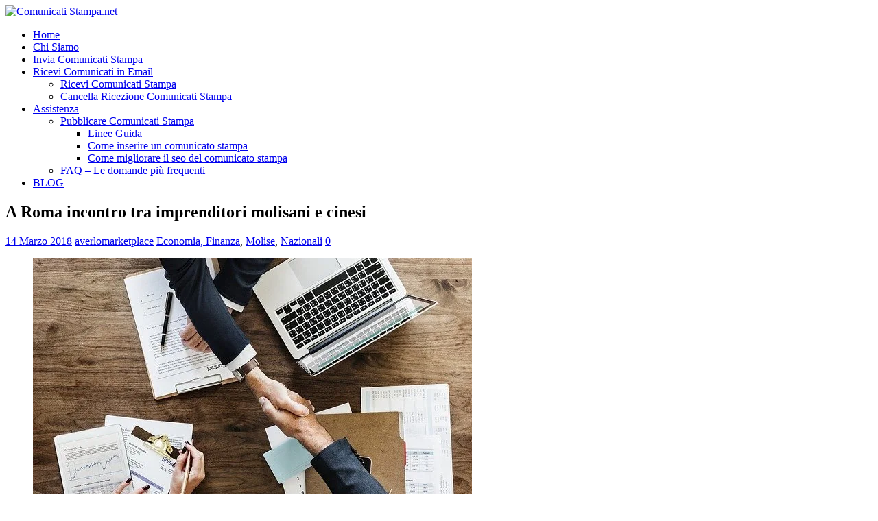

--- FILE ---
content_type: text/html; charset=UTF-8
request_url: https://www.comunicatistampa.net/roma-incontro-imprenditori-molisani-cinesi/
body_size: 17002
content:
<!DOCTYPE html><html class="no-js" lang="it-IT"><head><script data-no-optimize="1" type="69629f3fe030a372497cd70a-text/javascript">var litespeed_docref=sessionStorage.getItem("litespeed_docref");litespeed_docref&&(Object.defineProperty(document,"referrer",{get:function(){return litespeed_docref}}),sessionStorage.removeItem("litespeed_docref"));</script> <meta charset="UTF-8"><meta name="viewport" content="width=device-width, initial-scale=1.0"><link rel="profile" href="https://gmpg.org/xfn/11" /><link rel="pingback" href="https://www.comunicatistampa.net/xmlrpc.php" /><meta name='robots' content='index, follow, max-image-preview:large, max-snippet:-1, max-video-preview:-1' /><title>A Roma incontro tra imprenditori molisani e cinesi - Comunicati Stampa.net</title><link rel="canonical" href="https://www.comunicatistampa.net/roma-incontro-imprenditori-molisani-cinesi/" /><meta property="og:locale" content="it_IT" /><meta property="og:type" content="article" /><meta property="og:title" content="A Roma incontro tra imprenditori molisani e cinesi - Comunicati Stampa.net" /><meta property="og:description" content="Roma, 14 marzo 2018 &#8211; L’associazione “Forche Caudine” apre al mondo dell&#8217;imprenditoria dotandosi di una sezione “Imprese”, affidata a Francesco Caterina e Mauro Bonello. Sezione [...]" /><meta property="og:url" content="https://www.comunicatistampa.net/roma-incontro-imprenditori-molisani-cinesi/" /><meta property="og:site_name" content="Comunicati Stampa.net" /><meta property="article:published_time" content="2018-03-14T10:13:31+00:00" /><meta property="og:image" content="https://www.comunicatistampa.net/wp-content/uploads/2018/02/ea34b40d2dfc073ecd0b470de7444e90fe76e7d719b816469cf9c5_640_business.jpg" /><meta property="og:image:width" content="640" /><meta property="og:image:height" content="462" /><meta property="og:image:type" content="image/jpeg" /><meta name="author" content="averlomarketplace" /><meta name="twitter:card" content="summary_large_image" /><meta name="twitter:label1" content="Scritto da" /><meta name="twitter:data1" content="averlomarketplace" /><meta name="twitter:label2" content="Tempo di lettura stimato" /><meta name="twitter:data2" content="2 minuti" /> <script type="application/ld+json" class="yoast-schema-graph">{"@context":"https://schema.org","@graph":[{"@type":"Article","@id":"https://www.comunicatistampa.net/roma-incontro-imprenditori-molisani-cinesi/#article","isPartOf":{"@id":"https://www.comunicatistampa.net/roma-incontro-imprenditori-molisani-cinesi/"},"author":{"name":"averlomarketplace","@id":"https://www.comunicatistampa.net/#/schema/person/4fa088d9f7ad22a34baf13f42215e5ac"},"headline":"A Roma incontro tra imprenditori molisani e cinesi","datePublished":"2018-03-14T10:13:31+00:00","mainEntityOfPage":{"@id":"https://www.comunicatistampa.net/roma-incontro-imprenditori-molisani-cinesi/"},"wordCount":417,"publisher":{"@id":"https://www.comunicatistampa.net/#organization"},"image":{"@id":"https://www.comunicatistampa.net/roma-incontro-imprenditori-molisani-cinesi/#primaryimage"},"thumbnailUrl":"https://i0.wp.com/www.comunicatistampa.net/wp-content/uploads/2018/02/ea34b40d2dfc073ecd0b470de7444e90fe76e7d719b816469cf9c5_640_business.jpg?fit=640%2C462&ssl=1","keywords":["Affari, Commercio","Cina","Commercio","economia","esportare","esportazioni","Eventi","evento","export","fareaffari","importare","importazioni","imprenditori","imprenditoria","molisani","molisano","Molise","Molise non esiste","nuove regioni","oasi","post da scoprire"],"articleSection":["Economia, Finanza","Molise","Nazionali"],"inLanguage":"it-IT"},{"@type":"WebPage","@id":"https://www.comunicatistampa.net/roma-incontro-imprenditori-molisani-cinesi/","url":"https://www.comunicatistampa.net/roma-incontro-imprenditori-molisani-cinesi/","name":"A Roma incontro tra imprenditori molisani e cinesi - Comunicati Stampa.net","isPartOf":{"@id":"https://www.comunicatistampa.net/#website"},"primaryImageOfPage":{"@id":"https://www.comunicatistampa.net/roma-incontro-imprenditori-molisani-cinesi/#primaryimage"},"image":{"@id":"https://www.comunicatistampa.net/roma-incontro-imprenditori-molisani-cinesi/#primaryimage"},"thumbnailUrl":"https://i0.wp.com/www.comunicatistampa.net/wp-content/uploads/2018/02/ea34b40d2dfc073ecd0b470de7444e90fe76e7d719b816469cf9c5_640_business.jpg?fit=640%2C462&ssl=1","datePublished":"2018-03-14T10:13:31+00:00","breadcrumb":{"@id":"https://www.comunicatistampa.net/roma-incontro-imprenditori-molisani-cinesi/#breadcrumb"},"inLanguage":"it-IT","potentialAction":[{"@type":"ReadAction","target":["https://www.comunicatistampa.net/roma-incontro-imprenditori-molisani-cinesi/"]}]},{"@type":"ImageObject","inLanguage":"it-IT","@id":"https://www.comunicatistampa.net/roma-incontro-imprenditori-molisani-cinesi/#primaryimage","url":"https://i0.wp.com/www.comunicatistampa.net/wp-content/uploads/2018/02/ea34b40d2dfc073ecd0b470de7444e90fe76e7d719b816469cf9c5_640_business.jpg?fit=640%2C462&ssl=1","contentUrl":"https://i0.wp.com/www.comunicatistampa.net/wp-content/uploads/2018/02/ea34b40d2dfc073ecd0b470de7444e90fe76e7d719b816469cf9c5_640_business.jpg?fit=640%2C462&ssl=1","width":640,"height":462,"caption":"affare, affari, business, accordo, commercio, commerciale, uomini di affari"},{"@type":"BreadcrumbList","@id":"https://www.comunicatistampa.net/roma-incontro-imprenditori-molisani-cinesi/#breadcrumb","itemListElement":[{"@type":"ListItem","position":1,"name":"Home","item":"https://www.comunicatistampa.net/"},{"@type":"ListItem","position":2,"name":"Nazionali","item":"https://www.comunicatistampa.net/category/nazionali/"},{"@type":"ListItem","position":3,"name":"A Roma incontro tra imprenditori molisani e cinesi"}]},{"@type":"WebSite","@id":"https://www.comunicatistampa.net/#website","url":"https://www.comunicatistampa.net/","name":"Comunicati Stampa.net","description":"Invia Comunicati e Fai Notizia Oggi!","publisher":{"@id":"https://www.comunicatistampa.net/#organization"},"potentialAction":[{"@type":"SearchAction","target":{"@type":"EntryPoint","urlTemplate":"https://www.comunicatistampa.net/?s={search_term_string}"},"query-input":{"@type":"PropertyValueSpecification","valueRequired":true,"valueName":"search_term_string"}}],"inLanguage":"it-IT"},{"@type":"Organization","@id":"https://www.comunicatistampa.net/#organization","name":"Comunicati Stampa.net","url":"https://www.comunicatistampa.net/","logo":{"@type":"ImageObject","inLanguage":"it-IT","@id":"https://www.comunicatistampa.net/#/schema/logo/image/","url":"https://i0.wp.com/www.comunicatistampa.net/wp-content/uploads/2014/11/Logo-PNG.png?fit=1141%2C131&ssl=1","contentUrl":"https://i0.wp.com/www.comunicatistampa.net/wp-content/uploads/2014/11/Logo-PNG.png?fit=1141%2C131&ssl=1","width":1141,"height":131,"caption":"Comunicati Stampa.net"},"image":{"@id":"https://www.comunicatistampa.net/#/schema/logo/image/"}},{"@type":"Person","@id":"https://www.comunicatistampa.net/#/schema/person/4fa088d9f7ad22a34baf13f42215e5ac","name":"averlomarketplace","image":{"@type":"ImageObject","inLanguage":"it-IT","@id":"https://www.comunicatistampa.net/#/schema/person/image/","url":"https://secure.gravatar.com/avatar/b8166eab6f9ab1e6f82bd80567c34771ac0367d626c94ef89f291e890531931e?s=96&d=mm&r=g","contentUrl":"https://secure.gravatar.com/avatar/b8166eab6f9ab1e6f82bd80567c34771ac0367d626c94ef89f291e890531931e?s=96&d=mm&r=g","caption":"averlomarketplace"},"url":"https://www.comunicatistampa.net/author/averlomarketplace/"}]}</script> <link rel='dns-prefetch' href='//cdn.iubenda.com' /><link rel='dns-prefetch' href='//secure.gravatar.com' /><link rel='dns-prefetch' href='//www.googletagmanager.com' /><link rel='dns-prefetch' href='//stats.wp.com' /><link rel='dns-prefetch' href='//fonts.googleapis.com' /><link rel='dns-prefetch' href='//v0.wordpress.com' /><link rel='preconnect' href='//i0.wp.com' /><link rel='preconnect' href='//c0.wp.com' /><link rel="alternate" type="application/rss+xml" title="Comunicati Stampa.net &raquo; Feed" href="https://www.comunicatistampa.net/feed/" /><link rel="alternate" type="application/rss+xml" title="Comunicati Stampa.net &raquo; Feed dei commenti" href="https://www.comunicatistampa.net/comments/feed/" /><link rel="alternate" type="application/rss+xml" title="Comunicati Stampa.net &raquo; A Roma incontro tra imprenditori molisani e cinesi Feed dei commenti" href="https://www.comunicatistampa.net/roma-incontro-imprenditori-molisani-cinesi/feed/" /><link rel="alternate" title="oEmbed (JSON)" type="application/json+oembed" href="https://www.comunicatistampa.net/wp-json/oembed/1.0/embed?url=https%3A%2F%2Fwww.comunicatistampa.net%2Froma-incontro-imprenditori-molisani-cinesi%2F" /><link rel="alternate" title="oEmbed (XML)" type="text/xml+oembed" href="https://www.comunicatistampa.net/wp-json/oembed/1.0/embed?url=https%3A%2F%2Fwww.comunicatistampa.net%2Froma-incontro-imprenditori-molisani-cinesi%2F&#038;format=xml" /><link data-optimized="2" rel="stylesheet" href="https://www.comunicatistampa.net/wp-content/litespeed/ucss/85452cb7452eb3f751b80399aee20af1.css?ver=4ebf4" /><link rel="preload" as="image" href="https://www.comunicatistampa.net/wp-content/uploads/2015/06/cropped-ComunicatiStampa.net-Comunicati-Stampa1-scaled.jpg"><link rel="preload" as="image" href="https://i0.wp.com/www.comunicatistampa.net/wp-content/uploads/2018/02/ea34b40d2dfc073ecd0b470de7444e90fe76e7d719b816469cf9c5_640_business.jpg?resize=640%2C381&#038;ssl=1"><link rel="preload" as="image" href="https://i0.wp.com/www.comunicatistampa.net/wp-content/uploads/2018/02/ea34b40d2dfc073ecd0b470de7444e90fe76e7d719b816469cf9c5_640_business.jpg?resize=640%2C462"><link rel="preload" as="image" href="https://www.comunicatistampa.net/wp-content/plugins/jetpack/images/rss/orange-medium.png"> <script type="litespeed/javascript" data-src="https://c0.wp.com/c/6.9/wp-includes/js/jquery/jquery.min.js" id="jquery-core-js"></script> 
 <script type="litespeed/javascript" data-src="https://www.googletagmanager.com/gtag/js?id=G-NVM5PQ9Z40" id="google_gtagjs-js"></script> <script id="google_gtagjs-js-after" type="litespeed/javascript">window.dataLayer=window.dataLayer||[];function gtag(){dataLayer.push(arguments)}
gtag("set","linker",{"domains":["www.comunicatistampa.net"]});gtag("js",new Date());gtag("set","developer_id.dZTNiMT",!0);gtag("config","G-NVM5PQ9Z40")</script> <link rel="https://api.w.org/" href="https://www.comunicatistampa.net/wp-json/" /><link rel="alternate" title="JSON" type="application/json" href="https://www.comunicatistampa.net/wp-json/wp/v2/posts/172817" /><link rel="EditURI" type="application/rsd+xml" title="RSD" href="https://www.comunicatistampa.net/xmlrpc.php?rsd" /><meta name="generator" content="WordPress 6.9" /><link rel='shortlink' href='https://wp.me/p4flFv-IXn' /><meta name="generator" content="Site Kit by Google 1.170.0" /><link rel="alternate" type="text/html" media="only screen and (max-width: 640px)" href="https://www.comunicatistampa.net/roma-incontro-imprenditori-molisani-cinesi/?amp=1">
<!--[if lt IE 9]> <script src="https://www.comunicatistampa.net/wp-content/themes/mh-magazine-lite/js/css3-mediaqueries.js"></script> <![endif]--><link rel="amphtml" href="https://www.comunicatistampa.net/roma-incontro-imprenditori-molisani-cinesi/?amp=1"><style type="text/css" id="thrive-default-styles"></style><link rel="icon" href="https://i0.wp.com/www.comunicatistampa.net/wp-content/uploads/2015/09/cropped-Logo-solo-600.jpg?fit=32%2C32&#038;ssl=1" sizes="32x32" /><link rel="icon" href="https://i0.wp.com/www.comunicatistampa.net/wp-content/uploads/2015/09/cropped-Logo-solo-600.jpg?fit=192%2C192&#038;ssl=1" sizes="192x192" /><link rel="apple-touch-icon" href="https://i0.wp.com/www.comunicatistampa.net/wp-content/uploads/2015/09/cropped-Logo-solo-600.jpg?fit=180%2C180&#038;ssl=1" /><meta name="msapplication-TileImage" content="https://i0.wp.com/www.comunicatistampa.net/wp-content/uploads/2015/09/cropped-Logo-solo-600.jpg?fit=270%2C270&#038;ssl=1" /></head><body data-rsssl=1 id="mh-mobile" class="wp-singular post-template-default single single-post postid-172817 single-format-standard custom-background wp-theme-mh-magazine-lite mh-right-sb" itemscope="itemscope" itemtype="https://schema.org/WebPage"><div class="mh-container mh-container-outer"><div class="mh-header-mobile-nav mh-clearfix"></div><header class="mh-header" itemscope="itemscope" itemtype="https://schema.org/WPHeader"><div class="mh-container mh-container-inner mh-row mh-clearfix"><div class="mh-custom-header mh-clearfix">
<a class="mh-header-image-link" href="https://www.comunicatistampa.net/" title="Comunicati Stampa.net" rel="home">
<img class="mh-header-image" src="https://www.comunicatistampa.net/wp-content/uploads/2015/06/cropped-ComunicatiStampa.net-Comunicati-Stampa1-scaled.jpg" height="237" width="1089" alt="Comunicati Stampa.net" fetchpriority="high" decoding="sync"/>
</a></div></div><div class="mh-main-nav-wrap"><nav class="mh-navigation mh-main-nav mh-container mh-container-inner mh-clearfix" itemscope="itemscope" itemtype="https://schema.org/SiteNavigationElement"><div class="menu-menu-1-container"><ul id="menu-menu-1" class="menu"><li id="menu-item-95306" class="menu-item menu-item-type-custom menu-item-object-custom menu-item-home menu-item-95306"><a href="https://www.comunicatistampa.net/">Home</a></li><li id="menu-item-126463" class="menu-item menu-item-type-post_type menu-item-object-page menu-item-126463"><a href="https://www.comunicatistampa.net/portale-comunicati-stampa/">Chi Siamo</a></li><li id="menu-item-132129" class="menu-item menu-item-type-custom menu-item-object-custom menu-item-132129"><a href="https://www.comunicatistampa.net/invio">Invia Comunicati Stampa</a></li><li id="menu-item-102706" class="menu-item menu-item-type-post_type menu-item-object-page menu-item-has-children menu-item-102706"><a href="https://www.comunicatistampa.net/ricevere-comunicati-stampa/">Ricevi Comunicati in Email</a><ul class="sub-menu"><li id="menu-item-137404" class="menu-item menu-item-type-post_type menu-item-object-page menu-item-137404"><a href="https://www.comunicatistampa.net/ricevere-comunicati-stampa/">Ricevi Comunicati Stampa</a></li><li id="menu-item-137399" class="menu-item menu-item-type-post_type menu-item-object-page menu-item-137399"><a href="https://www.comunicatistampa.net/cancellazione/">Cancella Ricezione Comunicati Stampa</a></li></ul></li><li id="menu-item-132237" class="menu-item menu-item-type-post_type menu-item-object-page menu-item-has-children menu-item-132237"><a href="https://www.comunicatistampa.net/assistenza/">Assistenza</a><ul class="sub-menu"><li id="menu-item-132164" class="menu-item menu-item-type-post_type menu-item-object-page menu-item-has-children menu-item-132164"><a href="https://www.comunicatistampa.net/pubblicare-comunicati-stampa/">Pubblicare Comunicati Stampa</a><ul class="sub-menu"><li id="menu-item-132163" class="menu-item menu-item-type-post_type menu-item-object-page menu-item-132163"><a href="https://www.comunicatistampa.net/linee-guida/">Linee Guida</a></li><li id="menu-item-132166" class="menu-item menu-item-type-post_type menu-item-object-page menu-item-132166"><a href="https://www.comunicatistampa.net/pubblicare-comunicati-stampa/inserire-un-comunicato-stampa/">Come inserire un comunicato stampa</a></li><li id="menu-item-132165" class="menu-item menu-item-type-post_type menu-item-object-page menu-item-132165"><a href="https://www.comunicatistampa.net/pubblicare-comunicati-stampa/migliorare-il-seo-comunicato-stampa/">Come migliorare il seo del comunicato stampa</a></li></ul></li><li id="menu-item-132338" class="menu-item menu-item-type-post_type menu-item-object-page menu-item-132338"><a href="https://www.comunicatistampa.net/faq/">FAQ &#8211; Le domande più frequenti</a></li></ul></li><li id="menu-item-127361" class="menu-item menu-item-type-custom menu-item-object-custom menu-item-127361"><a href="https://www.comunicatistampa.net/blog/">BLOG</a></li></ul></div></nav></div></header><div class="mh-wrapper mh-clearfix"><div id="main-content" class="mh-content" role="main" itemprop="mainContentOfPage"><article id="post-172817" class="post-172817 post type-post status-publish format-standard has-post-thumbnail hentry category-economia-finanza category-molise category-nazionali tag-affari tag-cina tag-commercio tag-economia tag-esportare tag-esportazioni tag-eventi tag-evento tag-export tag-fareaffari tag-importare tag-importazioni tag-imprenditori tag-imprenditoria tag-molisani tag-molisano tag-molise tag-molise-non-esiste tag-nuove-regioni tag-oasi tag-post-da-scoprire"><header class="entry-header mh-clearfix"><h1 class="entry-title">A Roma incontro tra imprenditori molisani e cinesi</h1><p class="mh-meta entry-meta">
<span class="entry-meta-date updated"><i class="far fa-clock"></i><a href="https://www.comunicatistampa.net/2018/03/">14 Marzo 2018</a></span>
<span class="entry-meta-author author vcard"><i class="fa fa-user"></i><a class="fn" href="https://www.comunicatistampa.net/author/averlomarketplace/">averlomarketplace</a></span>
<span class="entry-meta-categories"><i class="far fa-folder-open"></i><a href="https://www.comunicatistampa.net/category/economia-finanza/" rel="category tag">Economia, Finanza</a>, <a href="https://www.comunicatistampa.net/category/comunicati-regioni/molise/" rel="category tag">Molise</a>, <a href="https://www.comunicatistampa.net/category/nazionali/" rel="category tag">Nazionali</a></span>
<span class="entry-meta-comments"><i class="far fa-comment"></i><a class="mh-comment-scroll" href="https://www.comunicatistampa.net/roma-incontro-imprenditori-molisani-cinesi/#mh-comments">0</a></span></p></header><div class="entry-content mh-clearfix"><figure class="entry-thumbnail">
<img src="https://i0.wp.com/www.comunicatistampa.net/wp-content/uploads/2018/02/ea34b40d2dfc073ecd0b470de7444e90fe76e7d719b816469cf9c5_640_business.jpg?resize=640%2C381&#038;ssl=1" alt="affare, affari, business, accordo, commercio, commerciale, uomini di affari" title="affare, affari, business, accordo, commercio, commerciale, uomini di affari" fetchpriority="high" decoding="sync"/></figure><p>Roma, 14 marzo 2018 &#8211; L’associazione “<a href="http://www.forchecaudine.com" class="external" rel="nofollow" target="_blank">Forche Caudine</a>” apre al mondo dell&#8217;imprenditoria dotandosi di una sezione “Imprese”, affidata a Francesco Caterina e Mauro Bonello. Sezione inaugurata promuovendo un ambizioso<strong> incontro con imprenditori di origine cinese</strong>, collegati all’associazione <strong>Associna</strong>, per favorire interscambi con i <strong>molisani</strong>.</p><p>La delegazione cinese, che ha fissato un primo incontro per <strong>lunedì prossimo in zona Eur,</strong> sarà guidata dal <strong>presidente onorario di Associna, l’ingegnere Marco Wong, 54 anni</strong>, 6 lingue parlate ed autore di 3 libri.</p><p>La sua carriera professionale parla per lui: ha esordito come sviluppatore software in <strong>Italtel</strong> e manager alla <strong>Pirelli</strong> cavi, diventando poi direttore generale di Jilin Huatai, direttore acquisti di Tim in Perù, vice presidente di Huawei Italia e dal 2011 titolare di aziende attive nella distribuzione di alimentari etnici.</p><p>Oggi è anche consigliere di amministrazione di <strong>Extrabanca</strong> Spa, il primo istituto bancario principalmente rivolto agli immigrati. Con lui Xinghai Ke della Chiesa cristiana evangelica cinese in Italia, operativa a Roma dal 1981.</p><p>Per i <strong>molisani</strong> saranno presenti gli imprenditori Francesco Caterina e Mauro Bonello, oltre ad alcuni membri del direttivo di “Forche Caudine” (www.forchecaudine.com).</p><p>Con circa 300mila residenti, più o meno quanti ne ha il Molise, la folta comunità cinese in Italia è da sempre identificata con il dinamismo economico.</p><p>Ai circa <strong>60mila imprenditori</strong> che operano nel commercio all’ingrosso e al dettaglio, nelle attività manifatturiere e in quelle di ristorazione, si sono aggiunti grandi investitori di realtà imprenditoriali “Made in China”, spesso con la negoziazione dei membri di Associna.</p><p>Il giro d’affari nel 2015 è stato di oltre 9,5 miliardi di euro con 18mila dipendenti italiani. Tra gli <strong>investimenti</strong> più importanti, oltre all’<strong>Inter</strong> e al <strong>Milan</strong>, anche <strong>Benelli</strong>, <strong>Cerruti, Krizia, Om Carrelli, Pirelli</strong>. Con presenze nel capitale di Enel, Eni, Cdp Reti e di istituti bancari e assicurativi del calibro di Unicredit, Mps, Intesa, Generali, Mediobanca.</p><p>La composizione del gruppo etnico cinese è ora in ulteriore trasformazione grazie alle nuove generazioni: ci sono quasi <strong>8 mila cinesi che frequentano le università italiane</strong> (1 laureato non comunitario su 6 è cinese) e sono quindi pienamente integrati nel tessuto economico e sociale del nostro Paese.</p><p>C’è però un altro aspetto di grande interesse per l’Italia: i <strong>crescenti flussi di turisti provenienti dalla Cina</strong>. I cinesi sono diventati primi come spesa per il turismo “outcoming” a Roma. Una risorsa che equivale ad enormi benefici economici e a grandi potenzialità da sfruttare al meglio, anche per il Molise.</p><p>Ma devono essere principalmente le istituzioni a recepire i nuovi fenomeni.</p><p>&nbsp;</p><p>&nbsp;</p><p><img data-recalc-dims="1" decoding="sync" data-attachment-id="173605" data-permalink="https://www.comunicatistampa.net/roma-incontro-imprenditori-molisani-cinesi/ea34b40d2dfc073ecd0b470de7444e90fe76e7d719b816469cf9c5_640_business/" data-orig-file="https://i0.wp.com/www.comunicatistampa.net/wp-content/uploads/2018/02/ea34b40d2dfc073ecd0b470de7444e90fe76e7d719b816469cf9c5_640_business.jpg?fit=640%2C462&amp;ssl=1" data-orig-size="640,462" data-comments-opened="0" data-image-meta="{&quot;aperture&quot;:&quot;0&quot;,&quot;credit&quot;:&quot;&quot;,&quot;camera&quot;:&quot;&quot;,&quot;caption&quot;:&quot;&quot;,&quot;created_timestamp&quot;:&quot;0&quot;,&quot;copyright&quot;:&quot;&quot;,&quot;focal_length&quot;:&quot;0&quot;,&quot;iso&quot;:&quot;0&quot;,&quot;shutter_speed&quot;:&quot;0&quot;,&quot;title&quot;:&quot;&quot;,&quot;orientation&quot;:&quot;0&quot;}" data-image-title="affare, affari, business, accordo, commercio, commerciale, uomini di affari" data-image-description="" data-image-caption="" data-medium-file="https://i0.wp.com/www.comunicatistampa.net/wp-content/uploads/2018/02/ea34b40d2dfc073ecd0b470de7444e90fe76e7d719b816469cf9c5_640_business.jpg?fit=640%2C462&amp;ssl=1" data-large-file="https://i0.wp.com/www.comunicatistampa.net/wp-content/uploads/2018/02/ea34b40d2dfc073ecd0b470de7444e90fe76e7d719b816469cf9c5_640_business.jpg?fit=640%2C462&amp;ssl=1" class="alignleft size-full wp-image-173605" src="https://i0.wp.com/www.comunicatistampa.net/wp-content/uploads/2018/02/ea34b40d2dfc073ecd0b470de7444e90fe76e7d719b816469cf9c5_640_business.jpg?resize=640%2C462" alt="affare, affari, business, accordo, commercio, commerciale, uomini di affari" width="640" height="462" srcset="https://i0.wp.com/www.comunicatistampa.net/wp-content/uploads/2018/02/ea34b40d2dfc073ecd0b470de7444e90fe76e7d719b816469cf9c5_640_business.jpg?w=640&amp;ssl=1 640w, https://i0.wp.com/www.comunicatistampa.net/wp-content/uploads/2018/02/ea34b40d2dfc073ecd0b470de7444e90fe76e7d719b816469cf9c5_640_business.jpg?w=672&amp;ssl=1 672w" sizes="(max-width: 640px) 100vw, 640px" fetchpriority="high"/></p>
<span id="tho-end-content" style="display: block; visibility: hidden;"></span></div><div class="entry-tags mh-clearfix"><i class="fa fa-tag"></i><ul><li><a href="https://www.comunicatistampa.net/tag/affari/" rel="tag">Affari, Commercio</a></li><li><a href="https://www.comunicatistampa.net/tag/cina/" rel="tag">Cina</a></li><li><a href="https://www.comunicatistampa.net/tag/commercio/" rel="tag">Commercio</a></li><li><a href="https://www.comunicatistampa.net/tag/economia/" rel="tag">economia</a></li><li><a href="https://www.comunicatistampa.net/tag/esportare/" rel="tag">esportare</a></li><li><a href="https://www.comunicatistampa.net/tag/esportazioni/" rel="tag">esportazioni</a></li><li><a href="https://www.comunicatistampa.net/tag/eventi/" rel="tag">Eventi</a></li><li><a href="https://www.comunicatistampa.net/tag/evento/" rel="tag">evento</a></li><li><a href="https://www.comunicatistampa.net/tag/export/" rel="tag">export</a></li><li><a href="https://www.comunicatistampa.net/tag/fareaffari/" rel="tag">fareaffari</a></li><li><a href="https://www.comunicatistampa.net/tag/importare/" rel="tag">importare</a></li><li><a href="https://www.comunicatistampa.net/tag/importazioni/" rel="tag">importazioni</a></li><li><a href="https://www.comunicatistampa.net/tag/imprenditori/" rel="tag">imprenditori</a></li><li><a href="https://www.comunicatistampa.net/tag/imprenditoria/" rel="tag">imprenditoria</a></li><li><a href="https://www.comunicatistampa.net/tag/molisani/" rel="tag">molisani</a></li><li><a href="https://www.comunicatistampa.net/tag/molisano/" rel="tag">molisano</a></li><li><a href="https://www.comunicatistampa.net/tag/molise/" rel="tag">Molise</a></li><li><a href="https://www.comunicatistampa.net/tag/molise-non-esiste/" rel="tag">Molise non esiste</a></li><li><a href="https://www.comunicatistampa.net/tag/nuove-regioni/" rel="tag">nuove regioni</a></li><li><a href="https://www.comunicatistampa.net/tag/oasi/" rel="tag">oasi</a></li><li><a href="https://www.comunicatistampa.net/tag/post-da-scoprire/" rel="tag">post da scoprire</a></li></ul></div></article><nav class="mh-post-nav mh-row mh-clearfix" itemscope="itemscope" itemtype="https://schema.org/SiteNavigationElement"><div class="mh-col-1-2 mh-post-nav-item mh-post-nav-prev">
<a href="https://www.comunicatistampa.net/conrcorso-letterario-ragazzi-scuole-raccontano/" rel="prev"><img data-lazyloaded="1" src="[data-uri]" width="80" height="60" data-src="https://i0.wp.com/www.comunicatistampa.net/wp-content/uploads/2018/03/ea35b9082dfc043ecd0b470de7444e90fe76e7d719b6114891f5c6_640_scuola.jpg?resize=80%2C60&amp;ssl=1" class="attachment-mh-magazine-lite-small size-mh-magazine-lite-small wp-post-image" alt="invio comunicati stampa, scuola, ragazza, studio, studiare, alunno, alunna" decoding="async" data-attachment-id="173573" data-permalink="https://www.comunicatistampa.net/conrcorso-letterario-ragazzi-scuole-raccontano/ea35b9082dfc043ecd0b470de7444e90fe76e7d719b6114891f5c6_640_scuola/" data-orig-file="https://i0.wp.com/www.comunicatistampa.net/wp-content/uploads/2018/03/ea35b9082dfc043ecd0b470de7444e90fe76e7d719b6114891f5c6_640_scuola.jpg?fit=640%2C426&amp;ssl=1" data-orig-size="640,426" data-comments-opened="0" data-image-meta="{&quot;aperture&quot;:&quot;2.8&quot;,&quot;credit&quot;:&quot;&quot;,&quot;camera&quot;:&quot;Canon EOS 70D&quot;,&quot;caption&quot;:&quot;&quot;,&quot;created_timestamp&quot;:&quot;0&quot;,&quot;copyright&quot;:&quot;&quot;,&quot;focal_length&quot;:&quot;25&quot;,&quot;iso&quot;:&quot;100&quot;,&quot;shutter_speed&quot;:&quot;0.1&quot;,&quot;title&quot;:&quot;&quot;,&quot;orientation&quot;:&quot;0&quot;}" data-image-title="invio comunicati stampa, scuola, ragazza, studio, studiare, alunno, alunna" data-image-description="&lt;p&gt;invio comunicati stampa, scuola, ragazza, studio, studiare, alunno, alunna&lt;/p&gt;
" data-image-caption="" data-medium-file="https://i0.wp.com/www.comunicatistampa.net/wp-content/uploads/2018/03/ea35b9082dfc043ecd0b470de7444e90fe76e7d719b6114891f5c6_640_scuola.jpg?fit=640%2C426&amp;ssl=1" data-large-file="https://i0.wp.com/www.comunicatistampa.net/wp-content/uploads/2018/03/ea35b9082dfc043ecd0b470de7444e90fe76e7d719b6114891f5c6_640_scuola.jpg?fit=640%2C426&amp;ssl=1" /><span>Precedente</span><p>Ritorna “I ragazzi delle scuole raccontano”, il concorso letterario per ragazzi</p></a></div><div class="mh-col-1-2 mh-post-nav-item mh-post-nav-next">
<a href="https://www.comunicatistampa.net/immobili-brescia-bergamo-acquisto-case-realta-virtuale/" rel="next"><img data-lazyloaded="1" src="[data-uri]" width="80" height="60" data-src="https://i0.wp.com/www.comunicatistampa.net/wp-content/uploads/2018/03/casa-3d-design-arredamento-interni.jpg?resize=80%2C60&amp;ssl=1" class="attachment-mh-magazine-lite-small size-mh-magazine-lite-small wp-post-image" alt="" decoding="async" loading="lazy" data-attachment-id="173643" data-permalink="https://www.comunicatistampa.net/immobili-brescia-bergamo-acquisto-case-realta-virtuale/casa-3d-design-arredamento-interni/" data-orig-file="https://i0.wp.com/www.comunicatistampa.net/wp-content/uploads/2018/03/casa-3d-design-arredamento-interni.jpg?fit=1024%2C586&amp;ssl=1" data-orig-size="1024,586" data-comments-opened="0" data-image-meta="{&quot;aperture&quot;:&quot;0&quot;,&quot;credit&quot;:&quot;&quot;,&quot;camera&quot;:&quot;&quot;,&quot;caption&quot;:&quot;&quot;,&quot;created_timestamp&quot;:&quot;0&quot;,&quot;copyright&quot;:&quot;&quot;,&quot;focal_length&quot;:&quot;0&quot;,&quot;iso&quot;:&quot;0&quot;,&quot;shutter_speed&quot;:&quot;0&quot;,&quot;title&quot;:&quot;&quot;,&quot;orientation&quot;:&quot;0&quot;}" data-image-title="casa-3d-design-arredamento-interni" data-image-description="" data-image-caption="" data-medium-file="https://i0.wp.com/www.comunicatistampa.net/wp-content/uploads/2018/03/casa-3d-design-arredamento-interni.jpg?fit=1024%2C586&amp;ssl=1" data-large-file="https://i0.wp.com/www.comunicatistampa.net/wp-content/uploads/2018/03/casa-3d-design-arredamento-interni.jpg?fit=1024%2C586&amp;ssl=1" /><span>Successivo</span><p>Immobili, a Brescia e Bergamo acquisto case con la realtà virtuale</p></a></div></nav></div><aside class="mh-widget-col-1 mh-sidebar" itemscope="itemscope" itemtype="https://schema.org/WPSideBar"><div id="search-6" class="mh-widget widget_search"><h4 class="mh-widget-title"><span class="mh-widget-title-inner">Cerca tra i comunicati</span></h4><form role="search" method="get" class="search-form" action="https://www.comunicatistampa.net/">
<label>
<span class="screen-reader-text">Ricerca per:</span>
<input type="search" class="search-field" placeholder="Cerca &hellip;" value="" name="s" />
</label>
<input type="submit" class="search-submit" value="Cerca" /></form></div><div id="custom_html-2" class="widget_text mh-widget widget_custom_html"><h4 class="mh-widget-title"><span class="mh-widget-title-inner">Ricevi Comunicati Stampa</span></h4><div class="textwidget custom-html-widget"><a href="https://www.comunicatistampa.net/ricevere-comunicati-stampa/" target="_blank" rel="noopener">Clicca Qui per Ricevere Comunicati Stampa</a></div></div><div id="text-6" class="mh-widget widget_text"><h4 class="mh-widget-title"><span class="mh-widget-title-inner">SALA STAMPA SOCIAL</span></h4><div class="textwidget"><ul class="mg-wpsi"><li><a href="https://www.facebook.com/comunicati20" target="_blank"><i class="mgicon-facebook3"></i></a></li><li><a href="https://www.twitter.com/comunicati20" target="_blank"><i class="mgicon-twitter3"></i></a></li><li><a href="https://plus.google.com/+ComunicatistampaNetplus/posts" target="_blank"><i class="mgicon-googleplus4"></i></a></li><li><a href="https://www.pinterest.com/comunicati20" target="_blank"><i class="mgicon-pinterest2"></i></a></li><li><a href="https://comunicatistampablog.tumblr.com" target="_blank"><i class="mgicon-tumblr2"></i></a></li><li><a href="https://www.linkedin.com/company/comunicatistampa-net" target="_blank"><i class="mgicon-linkedin"></i></a></li><li><a href="https://www.comunicatistampa.net/feed" target="_blank"><i class="mgicon-rss-alt"></i></a></li></ul>
<br /></div></div><div id="categories-4" class="mh-widget widget_categories"><h4 class="mh-widget-title"><span class="mh-widget-title-inner">Categorie</span></h4><form action="https://www.comunicatistampa.net" method="get"><label class="screen-reader-text" for="cat">Categorie</label><select  name='cat' id='cat' class='postform'><option value='-1'>Seleziona una categoria</option><option class="level-0" value="34678">Alimentare, Cucina</option><option class="level-0" value="33634">Ambiente, Agricoltura</option><option class="level-0" value="42">Animali</option><option class="level-0" value="36805">Arte</option><option class="level-0" value="41">Auto, Moto</option><option class="level-0" value="33635">Casa, Arredo</option><option class="level-0" value="33643">Comunicazione, Marketing</option><option class="level-0" value="38332">Cultura</option><option class="level-0" value="36806">Diritti</option><option class="level-0" value="33636">Economia, Finanza</option><option class="level-0" value="52">Edilizia, Architettura</option><option class="level-0" value="36808">Informatica, Web, Telefonia</option><option class="level-0" value="56">Moda</option><option class="level-0" value="39771">Nazionali</option><option class="level-0" value="58">Politica, Istituzioni</option><option class="level-0" value="37383">Regioni</option><option class="level-1" value="37396">&nbsp;&nbsp;&nbsp;Abruzzo</option><option class="level-1" value="37398">&nbsp;&nbsp;&nbsp;Basilicata</option><option class="level-1" value="2612">&nbsp;&nbsp;&nbsp;Calabria</option><option class="level-1" value="763">&nbsp;&nbsp;&nbsp;Campania</option><option class="level-1" value="3937">&nbsp;&nbsp;&nbsp;Emilia Romagna</option><option class="level-1" value="37393">&nbsp;&nbsp;&nbsp;Friuli Venezia Giulia</option><option class="level-1" value="774">&nbsp;&nbsp;&nbsp;Lazio</option><option class="level-1" value="37386">&nbsp;&nbsp;&nbsp;Liguria</option><option class="level-1" value="37387">&nbsp;&nbsp;&nbsp;Lombardia</option><option class="level-1" value="2652">&nbsp;&nbsp;&nbsp;Marche</option><option class="level-1" value="9683">&nbsp;&nbsp;&nbsp;Molise</option><option class="level-1" value="37385">&nbsp;&nbsp;&nbsp;Piemonte</option><option class="level-1" value="37397">&nbsp;&nbsp;&nbsp;Puglia</option><option class="level-1" value="37400">&nbsp;&nbsp;&nbsp;Sardegna</option><option class="level-1" value="37399">&nbsp;&nbsp;&nbsp;Sicilia</option><option class="level-1" value="37394">&nbsp;&nbsp;&nbsp;Toscana</option><option class="level-1" value="37392">&nbsp;&nbsp;&nbsp;Trentino Alto Adige</option><option class="level-1" value="37395">&nbsp;&nbsp;&nbsp;Umbria</option><option class="level-1" value="37384">&nbsp;&nbsp;&nbsp;Valle d&#8217; Aosta</option><option class="level-1" value="3946">&nbsp;&nbsp;&nbsp;Veneto</option><option class="level-0" value="34504">Salute, Benessere</option><option class="level-0" value="38">Scienza, Hi-Tech</option><option class="level-0" value="19">Scuola, Formazione</option><option class="level-0" value="40">Spettacolo</option><option class="level-1" value="39775">&nbsp;&nbsp;&nbsp;Musica</option><option class="level-0" value="6">Sport</option><option class="level-0" value="8">Turismo</option><option class="level-0" value="22">Tutti</option>
</select></form></div><div id="archives-3" class="mh-widget widget_archive"><h4 class="mh-widget-title"><span class="mh-widget-title-inner">Archivio</span></h4>		<label class="screen-reader-text" for="archives-dropdown-3">Archivio</label>
<select id="archives-dropdown-3" name="archive-dropdown"><option value="">Seleziona il mese</option><option value='https://www.comunicatistampa.net/2026/01/'> Gennaio 2026</option><option value='https://www.comunicatistampa.net/2025/12/'> Dicembre 2025</option><option value='https://www.comunicatistampa.net/2025/11/'> Novembre 2025</option><option value='https://www.comunicatistampa.net/2025/10/'> Ottobre 2025</option><option value='https://www.comunicatistampa.net/2025/09/'> Settembre 2025</option><option value='https://www.comunicatistampa.net/2025/08/'> Agosto 2025</option><option value='https://www.comunicatistampa.net/2025/07/'> Luglio 2025</option><option value='https://www.comunicatistampa.net/2025/06/'> Giugno 2025</option><option value='https://www.comunicatistampa.net/2025/05/'> Maggio 2025</option><option value='https://www.comunicatistampa.net/2025/04/'> Aprile 2025</option><option value='https://www.comunicatistampa.net/2025/03/'> Marzo 2025</option><option value='https://www.comunicatistampa.net/2025/02/'> Febbraio 2025</option><option value='https://www.comunicatistampa.net/2025/01/'> Gennaio 2025</option><option value='https://www.comunicatistampa.net/2024/12/'> Dicembre 2024</option><option value='https://www.comunicatistampa.net/2024/11/'> Novembre 2024</option><option value='https://www.comunicatistampa.net/2024/10/'> Ottobre 2024</option><option value='https://www.comunicatistampa.net/2024/09/'> Settembre 2024</option><option value='https://www.comunicatistampa.net/2024/08/'> Agosto 2024</option><option value='https://www.comunicatistampa.net/2024/07/'> Luglio 2024</option><option value='https://www.comunicatistampa.net/2024/06/'> Giugno 2024</option><option value='https://www.comunicatistampa.net/2024/05/'> Maggio 2024</option><option value='https://www.comunicatistampa.net/2024/04/'> Aprile 2024</option><option value='https://www.comunicatistampa.net/2024/03/'> Marzo 2024</option><option value='https://www.comunicatistampa.net/2024/02/'> Febbraio 2024</option><option value='https://www.comunicatistampa.net/2024/01/'> Gennaio 2024</option><option value='https://www.comunicatistampa.net/2023/12/'> Dicembre 2023</option><option value='https://www.comunicatistampa.net/2023/11/'> Novembre 2023</option><option value='https://www.comunicatistampa.net/2023/10/'> Ottobre 2023</option><option value='https://www.comunicatistampa.net/2023/09/'> Settembre 2023</option><option value='https://www.comunicatistampa.net/2023/08/'> Agosto 2023</option><option value='https://www.comunicatistampa.net/2023/07/'> Luglio 2023</option><option value='https://www.comunicatistampa.net/2023/06/'> Giugno 2023</option><option value='https://www.comunicatistampa.net/2023/05/'> Maggio 2023</option><option value='https://www.comunicatistampa.net/2023/04/'> Aprile 2023</option><option value='https://www.comunicatistampa.net/2023/03/'> Marzo 2023</option><option value='https://www.comunicatistampa.net/2023/02/'> Febbraio 2023</option><option value='https://www.comunicatistampa.net/2023/01/'> Gennaio 2023</option><option value='https://www.comunicatistampa.net/2022/12/'> Dicembre 2022</option><option value='https://www.comunicatistampa.net/2022/11/'> Novembre 2022</option><option value='https://www.comunicatistampa.net/2022/10/'> Ottobre 2022</option><option value='https://www.comunicatistampa.net/2022/09/'> Settembre 2022</option><option value='https://www.comunicatistampa.net/2022/08/'> Agosto 2022</option><option value='https://www.comunicatistampa.net/2022/07/'> Luglio 2022</option><option value='https://www.comunicatistampa.net/2022/06/'> Giugno 2022</option><option value='https://www.comunicatistampa.net/2022/05/'> Maggio 2022</option><option value='https://www.comunicatistampa.net/2022/04/'> Aprile 2022</option><option value='https://www.comunicatistampa.net/2022/03/'> Marzo 2022</option><option value='https://www.comunicatistampa.net/2022/02/'> Febbraio 2022</option><option value='https://www.comunicatistampa.net/2022/01/'> Gennaio 2022</option><option value='https://www.comunicatistampa.net/2021/12/'> Dicembre 2021</option><option value='https://www.comunicatistampa.net/2021/11/'> Novembre 2021</option><option value='https://www.comunicatistampa.net/2021/10/'> Ottobre 2021</option><option value='https://www.comunicatistampa.net/2021/09/'> Settembre 2021</option><option value='https://www.comunicatistampa.net/2021/08/'> Agosto 2021</option><option value='https://www.comunicatistampa.net/2021/07/'> Luglio 2021</option><option value='https://www.comunicatistampa.net/2021/06/'> Giugno 2021</option><option value='https://www.comunicatistampa.net/2021/05/'> Maggio 2021</option><option value='https://www.comunicatistampa.net/2021/04/'> Aprile 2021</option><option value='https://www.comunicatistampa.net/2021/03/'> Marzo 2021</option><option value='https://www.comunicatistampa.net/2021/02/'> Febbraio 2021</option><option value='https://www.comunicatistampa.net/2021/01/'> Gennaio 2021</option><option value='https://www.comunicatistampa.net/2020/12/'> Dicembre 2020</option><option value='https://www.comunicatistampa.net/2020/11/'> Novembre 2020</option><option value='https://www.comunicatistampa.net/2020/10/'> Ottobre 2020</option><option value='https://www.comunicatistampa.net/2020/09/'> Settembre 2020</option><option value='https://www.comunicatistampa.net/2020/08/'> Agosto 2020</option><option value='https://www.comunicatistampa.net/2020/07/'> Luglio 2020</option><option value='https://www.comunicatistampa.net/2020/06/'> Giugno 2020</option><option value='https://www.comunicatistampa.net/2020/05/'> Maggio 2020</option><option value='https://www.comunicatistampa.net/2020/04/'> Aprile 2020</option><option value='https://www.comunicatistampa.net/2020/03/'> Marzo 2020</option><option value='https://www.comunicatistampa.net/2020/02/'> Febbraio 2020</option><option value='https://www.comunicatistampa.net/2020/01/'> Gennaio 2020</option><option value='https://www.comunicatistampa.net/2019/12/'> Dicembre 2019</option><option value='https://www.comunicatistampa.net/2019/11/'> Novembre 2019</option><option value='https://www.comunicatistampa.net/2019/10/'> Ottobre 2019</option><option value='https://www.comunicatistampa.net/2019/09/'> Settembre 2019</option><option value='https://www.comunicatistampa.net/2019/08/'> Agosto 2019</option><option value='https://www.comunicatistampa.net/2019/07/'> Luglio 2019</option><option value='https://www.comunicatistampa.net/2019/06/'> Giugno 2019</option><option value='https://www.comunicatistampa.net/2019/05/'> Maggio 2019</option><option value='https://www.comunicatistampa.net/2019/04/'> Aprile 2019</option><option value='https://www.comunicatistampa.net/2019/03/'> Marzo 2019</option><option value='https://www.comunicatistampa.net/2019/02/'> Febbraio 2019</option><option value='https://www.comunicatistampa.net/2019/01/'> Gennaio 2019</option><option value='https://www.comunicatistampa.net/2018/12/'> Dicembre 2018</option><option value='https://www.comunicatistampa.net/2018/11/'> Novembre 2018</option><option value='https://www.comunicatistampa.net/2018/10/'> Ottobre 2018</option><option value='https://www.comunicatistampa.net/2018/09/'> Settembre 2018</option><option value='https://www.comunicatistampa.net/2018/08/'> Agosto 2018</option><option value='https://www.comunicatistampa.net/2018/07/'> Luglio 2018</option><option value='https://www.comunicatistampa.net/2018/06/'> Giugno 2018</option><option value='https://www.comunicatistampa.net/2018/05/'> Maggio 2018</option><option value='https://www.comunicatistampa.net/2018/04/'> Aprile 2018</option><option value='https://www.comunicatistampa.net/2018/03/'> Marzo 2018</option><option value='https://www.comunicatistampa.net/2018/02/'> Febbraio 2018</option><option value='https://www.comunicatistampa.net/2018/01/'> Gennaio 2018</option><option value='https://www.comunicatistampa.net/2017/12/'> Dicembre 2017</option><option value='https://www.comunicatistampa.net/2017/11/'> Novembre 2017</option><option value='https://www.comunicatistampa.net/2017/10/'> Ottobre 2017</option><option value='https://www.comunicatistampa.net/2017/09/'> Settembre 2017</option><option value='https://www.comunicatistampa.net/2017/08/'> Agosto 2017</option><option value='https://www.comunicatistampa.net/2017/07/'> Luglio 2017</option><option value='https://www.comunicatistampa.net/2017/06/'> Giugno 2017</option><option value='https://www.comunicatistampa.net/2017/05/'> Maggio 2017</option><option value='https://www.comunicatistampa.net/2017/04/'> Aprile 2017</option><option value='https://www.comunicatistampa.net/2017/03/'> Marzo 2017</option><option value='https://www.comunicatistampa.net/2017/02/'> Febbraio 2017</option><option value='https://www.comunicatistampa.net/2017/01/'> Gennaio 2017</option><option value='https://www.comunicatistampa.net/2016/12/'> Dicembre 2016</option><option value='https://www.comunicatistampa.net/2016/11/'> Novembre 2016</option><option value='https://www.comunicatistampa.net/2016/10/'> Ottobre 2016</option><option value='https://www.comunicatistampa.net/2016/09/'> Settembre 2016</option><option value='https://www.comunicatistampa.net/2016/08/'> Agosto 2016</option><option value='https://www.comunicatistampa.net/2016/07/'> Luglio 2016</option><option value='https://www.comunicatistampa.net/2016/06/'> Giugno 2016</option><option value='https://www.comunicatistampa.net/2016/05/'> Maggio 2016</option><option value='https://www.comunicatistampa.net/2016/04/'> Aprile 2016</option><option value='https://www.comunicatistampa.net/2016/03/'> Marzo 2016</option><option value='https://www.comunicatistampa.net/2016/02/'> Febbraio 2016</option><option value='https://www.comunicatistampa.net/2016/01/'> Gennaio 2016</option><option value='https://www.comunicatistampa.net/2015/12/'> Dicembre 2015</option><option value='https://www.comunicatistampa.net/2015/11/'> Novembre 2015</option><option value='https://www.comunicatistampa.net/2015/10/'> Ottobre 2015</option><option value='https://www.comunicatistampa.net/2015/09/'> Settembre 2015</option><option value='https://www.comunicatistampa.net/2015/08/'> Agosto 2015</option><option value='https://www.comunicatistampa.net/2015/07/'> Luglio 2015</option><option value='https://www.comunicatistampa.net/2015/06/'> Giugno 2015</option><option value='https://www.comunicatistampa.net/2015/05/'> Maggio 2015</option><option value='https://www.comunicatistampa.net/2015/04/'> Aprile 2015</option><option value='https://www.comunicatistampa.net/2015/03/'> Marzo 2015</option><option value='https://www.comunicatistampa.net/2015/02/'> Febbraio 2015</option><option value='https://www.comunicatistampa.net/2015/01/'> Gennaio 2015</option><option value='https://www.comunicatistampa.net/2014/12/'> Dicembre 2014</option><option value='https://www.comunicatistampa.net/2014/11/'> Novembre 2014</option><option value='https://www.comunicatistampa.net/2014/10/'> Ottobre 2014</option><option value='https://www.comunicatistampa.net/2014/09/'> Settembre 2014</option><option value='https://www.comunicatistampa.net/2014/08/'> Agosto 2014</option><option value='https://www.comunicatistampa.net/2014/07/'> Luglio 2014</option><option value='https://www.comunicatistampa.net/2014/06/'> Giugno 2014</option><option value='https://www.comunicatistampa.net/2007/04/'> Aprile 2007</option><option value='https://www.comunicatistampa.net/2006/02/'> Febbraio 2006</option><option value='https://www.comunicatistampa.net/202/02/'> Febbraio 202</option></select></div><div id="block-6" class="mh-widget widget_block"><div class="wp-block-group"><div class="wp-block-group__inner-container is-layout-flow wp-block-group-is-layout-flow"><div class="widget widget_rss_links"><p><a target="_self" href="https://www.comunicatistampa.net/feed/" title="Abbonati agli articoli"><img decoding="sync" src="https://www.comunicatistampa.net/wp-content/plugins/jetpack/images/rss/orange-medium.png" alt="Feed RSS" fetchpriority="high"/></a></p></div></div></div></div></aside></div><footer class="mh-footer" itemscope="itemscope" itemtype="https://schema.org/WPFooter"><div class="mh-container mh-container-inner mh-footer-widgets mh-row mh-clearfix"><div class="mh-col-1-1 mh-home-wide  mh-footer-area mh-footer-1"><div id="text-5" class="mh-footer-widget widget_text"><div class="textwidget"><p>Comunicati Stampa.net, è il primo servizio nato per dare massima visibilità e diffusione ai comunicati stampa degli utenti, non è una testata giornalistica ed il suo aggiornamento non è periodico. P.Iva 02348950227  <a href="https://www.comunicatistampa.net/condizioni-uso" target="_blank">Condizioni d'uso</a> - <a href="http://www.iubenda.com/privacy-policy/643545" target="_blank">Privacy</a></p></div></div><div id="block-4" class="mh-footer-widget widget_block"><div class="wp-block-columns is-layout-flex wp-container-core-columns-is-layout-9d6595d7 wp-block-columns-is-layout-flex"><div class="wp-block-column is-layout-flow wp-block-column-is-layout-flow" style="flex-basis:100%"><div class="wp-block-group"><div class="wp-block-group__inner-container is-layout-flow wp-block-group-is-layout-flow"></div></div></div></div></div></div></div></footer><div class="mh-copyright-wrap"><div class="mh-container mh-container-inner mh-clearfix"><p class="mh-copyright">Copyright &copy; 2026 | Comunicati Stampa by <a href="https://www.comunicatistampa.net" rel="nofollow">ComunicatiStampa.net</a></p></div></div></div> <script type="speculationrules">{"prefetch":[{"source":"document","where":{"and":[{"href_matches":"/*"},{"not":{"href_matches":["/wp-*.php","/wp-admin/*","/wp-content/uploads/*","/wp-content/*","/wp-content/plugins/*","/wp-content/themes/mh-magazine-lite/*","/*\\?(.+)"]}},{"not":{"selector_matches":"a[rel~=\"nofollow\"]"}},{"not":{"selector_matches":".no-prefetch, .no-prefetch a"}}]},"eagerness":"conservative"}]}</script> <div style="display:none"><div class="grofile-hash-map-a388479293f3bf5a066b732ad45c76cc"></div></div><style type="text/css" id="tve_notification_styles"></style><div class="tvd-toast tve-fe-message" style="display: none"><div class="tve-toast-message tve-success-message"><div class="tve-toast-icon-container">
<span class="tve_tick thrv-svg-icon"></span></div><div class="tve-toast-message-container"></div></div></div><div id="amp-mobile-version-switcher" hidden>
<a rel="" href="https://www.comunicatistampa.net/roma-incontro-imprenditori-molisani-cinesi/?amp=1">
Go to mobile version			</a></div><div id="jp-carousel-loading-overlay"><div id="jp-carousel-loading-wrapper">
<span id="jp-carousel-library-loading">&nbsp;</span></div></div><div class="jp-carousel-overlay" style="display: none;"><div class="jp-carousel-container"><div
class="jp-carousel-wrap swiper jp-carousel-swiper-container jp-carousel-transitions"
itemscope
itemtype="https://schema.org/ImageGallery"><div class="jp-carousel swiper-wrapper"></div><div class="jp-swiper-button-prev swiper-button-prev">
<svg width="25" height="24" viewBox="0 0 25 24" fill="none" xmlns="http://www.w3.org/2000/svg">
<mask id="maskPrev" mask-type="alpha" maskUnits="userSpaceOnUse" x="8" y="6" width="9" height="12">
<path d="M16.2072 16.59L11.6496 12L16.2072 7.41L14.8041 6L8.8335 12L14.8041 18L16.2072 16.59Z" fill="white"/>
</mask>
<g mask="url(#maskPrev)">
<rect x="0.579102" width="23.8823" height="24" fill="#FFFFFF"/>
</g>
</svg></div><div class="jp-swiper-button-next swiper-button-next">
<svg width="25" height="24" viewBox="0 0 25 24" fill="none" xmlns="http://www.w3.org/2000/svg">
<mask id="maskNext" mask-type="alpha" maskUnits="userSpaceOnUse" x="8" y="6" width="8" height="12">
<path d="M8.59814 16.59L13.1557 12L8.59814 7.41L10.0012 6L15.9718 12L10.0012 18L8.59814 16.59Z" fill="white"/>
</mask>
<g mask="url(#maskNext)">
<rect x="0.34375" width="23.8822" height="24" fill="#FFFFFF"/>
</g>
</svg></div></div><div class="jp-carousel-close-hint">
<svg width="25" height="24" viewBox="0 0 25 24" fill="none" xmlns="http://www.w3.org/2000/svg">
<mask id="maskClose" mask-type="alpha" maskUnits="userSpaceOnUse" x="5" y="5" width="15" height="14">
<path d="M19.3166 6.41L17.9135 5L12.3509 10.59L6.78834 5L5.38525 6.41L10.9478 12L5.38525 17.59L6.78834 19L12.3509 13.41L17.9135 19L19.3166 17.59L13.754 12L19.3166 6.41Z" fill="white"/>
</mask>
<g mask="url(#maskClose)">
<rect x="0.409668" width="23.8823" height="24" fill="#FFFFFF"/>
</g>
</svg></div><div class="jp-carousel-info"><div class="jp-carousel-info-footer"><div class="jp-carousel-pagination-container"><div class="jp-swiper-pagination swiper-pagination"></div><div class="jp-carousel-pagination"></div></div><div class="jp-carousel-photo-title-container"><h2 class="jp-carousel-photo-caption"></h2></div><div class="jp-carousel-photo-icons-container">
<a href="#" class="jp-carousel-icon-btn jp-carousel-icon-info" aria-label="Attiva/disattiva visibilità dei metadata delle foto">
<span class="jp-carousel-icon">
<svg width="25" height="24" viewBox="0 0 25 24" fill="none" xmlns="http://www.w3.org/2000/svg">
<mask id="maskInfo" mask-type="alpha" maskUnits="userSpaceOnUse" x="2" y="2" width="21" height="20">
<path fill-rule="evenodd" clip-rule="evenodd" d="M12.7537 2C7.26076 2 2.80273 6.48 2.80273 12C2.80273 17.52 7.26076 22 12.7537 22C18.2466 22 22.7046 17.52 22.7046 12C22.7046 6.48 18.2466 2 12.7537 2ZM11.7586 7V9H13.7488V7H11.7586ZM11.7586 11V17H13.7488V11H11.7586ZM4.79292 12C4.79292 16.41 8.36531 20 12.7537 20C17.142 20 20.7144 16.41 20.7144 12C20.7144 7.59 17.142 4 12.7537 4C8.36531 4 4.79292 7.59 4.79292 12Z" fill="white"/>
</mask>
<g mask="url(#maskInfo)">
<rect x="0.8125" width="23.8823" height="24" fill="#FFFFFF"/>
</g>
</svg>
</span>
</a>
<a href="#" class="jp-carousel-icon-btn jp-carousel-icon-comments" aria-label="Attiva/disattiva visibilità dei commenti alle foto">
<span class="jp-carousel-icon">
<svg width="25" height="24" viewBox="0 0 25 24" fill="none" xmlns="http://www.w3.org/2000/svg">
<mask id="maskComments" mask-type="alpha" maskUnits="userSpaceOnUse" x="2" y="2" width="21" height="20">
<path fill-rule="evenodd" clip-rule="evenodd" d="M4.3271 2H20.2486C21.3432 2 22.2388 2.9 22.2388 4V16C22.2388 17.1 21.3432 18 20.2486 18H6.31729L2.33691 22V4C2.33691 2.9 3.2325 2 4.3271 2ZM6.31729 16H20.2486V4H4.3271V18L6.31729 16Z" fill="white"/>
</mask>
<g mask="url(#maskComments)">
<rect x="0.34668" width="23.8823" height="24" fill="#FFFFFF"/>
</g>
</svg><span class="jp-carousel-has-comments-indicator" aria-label="Questa immagine ha dei commenti."></span>
</span>
</a></div></div><div class="jp-carousel-info-extra"><div class="jp-carousel-info-content-wrapper"><div class="jp-carousel-photo-title-container"><h2 class="jp-carousel-photo-title"></h2></div><div class="jp-carousel-comments-wrapper"><div id="jp-carousel-comments-loading">
<span>Caricamento commenti...</span></div><div class="jp-carousel-comments"></div><div id="jp-carousel-comment-form-container">
<span id="jp-carousel-comment-form-spinner">&nbsp;</span><div id="jp-carousel-comment-post-results"></div><div id="jp-carousel-comment-form-commenting-as"><p id="jp-carousel-commenting-as">
Devi effettuare l'<a href="#" class="jp-carousel-comment-login">accesso</a> per postare un commento.</p></div></div></div><div class="jp-carousel-image-meta"><div class="jp-carousel-title-and-caption"><div class="jp-carousel-photo-info"><h3 class="jp-carousel-caption" itemprop="caption description"></h3></div><div class="jp-carousel-photo-description"></div></div><ul class="jp-carousel-image-exif" style="display: none;"></ul>
<a class="jp-carousel-image-download" href="#" target="_blank" style="display: none;">
<svg width="25" height="24" viewBox="0 0 25 24" fill="none" xmlns="http://www.w3.org/2000/svg">
<mask id="mask0" mask-type="alpha" maskUnits="userSpaceOnUse" x="3" y="3" width="19" height="18">
<path fill-rule="evenodd" clip-rule="evenodd" d="M5.84615 5V19H19.7775V12H21.7677V19C21.7677 20.1 20.8721 21 19.7775 21H5.84615C4.74159 21 3.85596 20.1 3.85596 19V5C3.85596 3.9 4.74159 3 5.84615 3H12.8118V5H5.84615ZM14.802 5V3H21.7677V10H19.7775V6.41L9.99569 16.24L8.59261 14.83L18.3744 5H14.802Z" fill="white"/>
</mask>
<g mask="url(#mask0)">
<rect x="0.870605" width="23.8823" height="24" fill="#FFFFFF"/>
</g>
</svg>
<span class="jp-carousel-download-text"></span>
</a><div class="jp-carousel-image-map" style="display: none;"></div></div></div></div></div></div></div> <script id="tve-dash-frontend-js-extra" type="litespeed/javascript">var tve_dash_front={"ajaxurl":"https://www.comunicatistampa.net/wp-admin/admin-ajax.php","force_ajax_send":"1","is_crawler":"","recaptcha":[],"turnstile":[],"post_id":"172817"}</script> <script id="jetpack-stats-js-before" type="litespeed/javascript">_stq=window._stq||[];_stq.push(["view",{"v":"ext","blog":"62763561","post":"172817","tz":"1","srv":"www.comunicatistampa.net","j":"1:15.4"}]);_stq.push(["clickTrackerInit","62763561","172817"])</script> <script type="69629f3fe030a372497cd70a-text/javascript" src="https://stats.wp.com/e-202605.js" id="jetpack-stats-js" defer="defer" data-wp-strategy="defer"></script> <script id="wp-emoji-settings" type="application/json">{"baseUrl":"https://s.w.org/images/core/emoji/17.0.2/72x72/","ext":".png","svgUrl":"https://s.w.org/images/core/emoji/17.0.2/svg/","svgExt":".svg","source":{"concatemoji":"https://www.comunicatistampa.net/wp-includes/js/wp-emoji-release.min.js?ver=6.9"}}</script> <script type="69629f3fe030a372497cd70a-module">/*  */
/*! This file is auto-generated */
const a=JSON.parse(document.getElementById("wp-emoji-settings").textContent),o=(window._wpemojiSettings=a,"wpEmojiSettingsSupports"),s=["flag","emoji"];function i(e){try{var t={supportTests:e,timestamp:(new Date).valueOf()};sessionStorage.setItem(o,JSON.stringify(t))}catch(e){}}function c(e,t,n){e.clearRect(0,0,e.canvas.width,e.canvas.height),e.fillText(t,0,0);t=new Uint32Array(e.getImageData(0,0,e.canvas.width,e.canvas.height).data);e.clearRect(0,0,e.canvas.width,e.canvas.height),e.fillText(n,0,0);const a=new Uint32Array(e.getImageData(0,0,e.canvas.width,e.canvas.height).data);return t.every((e,t)=>e===a[t])}function p(e,t){e.clearRect(0,0,e.canvas.width,e.canvas.height),e.fillText(t,0,0);var n=e.getImageData(16,16,1,1);for(let e=0;e<n.data.length;e++)if(0!==n.data[e])return!1;return!0}function u(e,t,n,a){switch(t){case"flag":return n(e,"\ud83c\udff3\ufe0f\u200d\u26a7\ufe0f","\ud83c\udff3\ufe0f\u200b\u26a7\ufe0f")?!1:!n(e,"\ud83c\udde8\ud83c\uddf6","\ud83c\udde8\u200b\ud83c\uddf6")&&!n(e,"\ud83c\udff4\udb40\udc67\udb40\udc62\udb40\udc65\udb40\udc6e\udb40\udc67\udb40\udc7f","\ud83c\udff4\u200b\udb40\udc67\u200b\udb40\udc62\u200b\udb40\udc65\u200b\udb40\udc6e\u200b\udb40\udc67\u200b\udb40\udc7f");case"emoji":return!a(e,"\ud83e\u1fac8")}return!1}function f(e,t,n,a){let r;const o=(r="undefined"!=typeof WorkerGlobalScope&&self instanceof WorkerGlobalScope?new OffscreenCanvas(300,150):document.createElement("canvas")).getContext("2d",{willReadFrequently:!0}),s=(o.textBaseline="top",o.font="600 32px Arial",{});return e.forEach(e=>{s[e]=t(o,e,n,a)}),s}function r(e){var t=document.createElement("script");t.src=e,t.defer=!0,document.head.appendChild(t)}a.supports={everything:!0,everythingExceptFlag:!0},new Promise(t=>{let n=function(){try{var e=JSON.parse(sessionStorage.getItem(o));if("object"==typeof e&&"number"==typeof e.timestamp&&(new Date).valueOf()<e.timestamp+604800&&"object"==typeof e.supportTests)return e.supportTests}catch(e){}return null}();if(!n){if("undefined"!=typeof Worker&&"undefined"!=typeof OffscreenCanvas&&"undefined"!=typeof URL&&URL.createObjectURL&&"undefined"!=typeof Blob)try{var e="postMessage("+f.toString()+"("+[JSON.stringify(s),u.toString(),c.toString(),p.toString()].join(",")+"));",a=new Blob([e],{type:"text/javascript"});const r=new Worker(URL.createObjectURL(a),{name:"wpTestEmojiSupports"});return void(r.onmessage=e=>{i(n=e.data),r.terminate(),t(n)})}catch(e){}i(n=f(s,u,c,p))}t(n)}).then(e=>{for(const n in e)a.supports[n]=e[n],a.supports.everything=a.supports.everything&&a.supports[n],"flag"!==n&&(a.supports.everythingExceptFlag=a.supports.everythingExceptFlag&&a.supports[n]);var t;a.supports.everythingExceptFlag=a.supports.everythingExceptFlag&&!a.supports.flag,a.supports.everything||((t=a.source||{}).concatemoji?r(t.concatemoji):t.wpemoji&&t.twemoji&&(r(t.twemoji),r(t.wpemoji)))});
//# sourceURL=https://www.comunicatistampa.net/wp-includes/js/wp-emoji-loader.min.js
/*  */</script> <script data-no-optimize="1" type="69629f3fe030a372497cd70a-text/javascript">window.lazyLoadOptions=Object.assign({},{threshold:300},window.lazyLoadOptions||{});!function(t,e){"object"==typeof exports&&"undefined"!=typeof module?module.exports=e():"function"==typeof define&&define.amd?define(e):(t="undefined"!=typeof globalThis?globalThis:t||self).LazyLoad=e()}(this,function(){"use strict";function e(){return(e=Object.assign||function(t){for(var e=1;e<arguments.length;e++){var n,a=arguments[e];for(n in a)Object.prototype.hasOwnProperty.call(a,n)&&(t[n]=a[n])}return t}).apply(this,arguments)}function o(t){return e({},at,t)}function l(t,e){return t.getAttribute(gt+e)}function c(t){return l(t,vt)}function s(t,e){return function(t,e,n){e=gt+e;null!==n?t.setAttribute(e,n):t.removeAttribute(e)}(t,vt,e)}function i(t){return s(t,null),0}function r(t){return null===c(t)}function u(t){return c(t)===_t}function d(t,e,n,a){t&&(void 0===a?void 0===n?t(e):t(e,n):t(e,n,a))}function f(t,e){et?t.classList.add(e):t.className+=(t.className?" ":"")+e}function _(t,e){et?t.classList.remove(e):t.className=t.className.replace(new RegExp("(^|\\s+)"+e+"(\\s+|$)")," ").replace(/^\s+/,"").replace(/\s+$/,"")}function g(t){return t.llTempImage}function v(t,e){!e||(e=e._observer)&&e.unobserve(t)}function b(t,e){t&&(t.loadingCount+=e)}function p(t,e){t&&(t.toLoadCount=e)}function n(t){for(var e,n=[],a=0;e=t.children[a];a+=1)"SOURCE"===e.tagName&&n.push(e);return n}function h(t,e){(t=t.parentNode)&&"PICTURE"===t.tagName&&n(t).forEach(e)}function a(t,e){n(t).forEach(e)}function m(t){return!!t[lt]}function E(t){return t[lt]}function I(t){return delete t[lt]}function y(e,t){var n;m(e)||(n={},t.forEach(function(t){n[t]=e.getAttribute(t)}),e[lt]=n)}function L(a,t){var o;m(a)&&(o=E(a),t.forEach(function(t){var e,n;e=a,(t=o[n=t])?e.setAttribute(n,t):e.removeAttribute(n)}))}function k(t,e,n){f(t,e.class_loading),s(t,st),n&&(b(n,1),d(e.callback_loading,t,n))}function A(t,e,n){n&&t.setAttribute(e,n)}function O(t,e){A(t,rt,l(t,e.data_sizes)),A(t,it,l(t,e.data_srcset)),A(t,ot,l(t,e.data_src))}function w(t,e,n){var a=l(t,e.data_bg_multi),o=l(t,e.data_bg_multi_hidpi);(a=nt&&o?o:a)&&(t.style.backgroundImage=a,n=n,f(t=t,(e=e).class_applied),s(t,dt),n&&(e.unobserve_completed&&v(t,e),d(e.callback_applied,t,n)))}function x(t,e){!e||0<e.loadingCount||0<e.toLoadCount||d(t.callback_finish,e)}function M(t,e,n){t.addEventListener(e,n),t.llEvLisnrs[e]=n}function N(t){return!!t.llEvLisnrs}function z(t){if(N(t)){var e,n,a=t.llEvLisnrs;for(e in a){var o=a[e];n=e,o=o,t.removeEventListener(n,o)}delete t.llEvLisnrs}}function C(t,e,n){var a;delete t.llTempImage,b(n,-1),(a=n)&&--a.toLoadCount,_(t,e.class_loading),e.unobserve_completed&&v(t,n)}function R(i,r,c){var l=g(i)||i;N(l)||function(t,e,n){N(t)||(t.llEvLisnrs={});var a="VIDEO"===t.tagName?"loadeddata":"load";M(t,a,e),M(t,"error",n)}(l,function(t){var e,n,a,o;n=r,a=c,o=u(e=i),C(e,n,a),f(e,n.class_loaded),s(e,ut),d(n.callback_loaded,e,a),o||x(n,a),z(l)},function(t){var e,n,a,o;n=r,a=c,o=u(e=i),C(e,n,a),f(e,n.class_error),s(e,ft),d(n.callback_error,e,a),o||x(n,a),z(l)})}function T(t,e,n){var a,o,i,r,c;t.llTempImage=document.createElement("IMG"),R(t,e,n),m(c=t)||(c[lt]={backgroundImage:c.style.backgroundImage}),i=n,r=l(a=t,(o=e).data_bg),c=l(a,o.data_bg_hidpi),(r=nt&&c?c:r)&&(a.style.backgroundImage='url("'.concat(r,'")'),g(a).setAttribute(ot,r),k(a,o,i)),w(t,e,n)}function G(t,e,n){var a;R(t,e,n),a=e,e=n,(t=Et[(n=t).tagName])&&(t(n,a),k(n,a,e))}function D(t,e,n){var a;a=t,(-1<It.indexOf(a.tagName)?G:T)(t,e,n)}function S(t,e,n){var a;t.setAttribute("loading","lazy"),R(t,e,n),a=e,(e=Et[(n=t).tagName])&&e(n,a),s(t,_t)}function V(t){t.removeAttribute(ot),t.removeAttribute(it),t.removeAttribute(rt)}function j(t){h(t,function(t){L(t,mt)}),L(t,mt)}function F(t){var e;(e=yt[t.tagName])?e(t):m(e=t)&&(t=E(e),e.style.backgroundImage=t.backgroundImage)}function P(t,e){var n;F(t),n=e,r(e=t)||u(e)||(_(e,n.class_entered),_(e,n.class_exited),_(e,n.class_applied),_(e,n.class_loading),_(e,n.class_loaded),_(e,n.class_error)),i(t),I(t)}function U(t,e,n,a){var o;n.cancel_on_exit&&(c(t)!==st||"IMG"===t.tagName&&(z(t),h(o=t,function(t){V(t)}),V(o),j(t),_(t,n.class_loading),b(a,-1),i(t),d(n.callback_cancel,t,e,a)))}function $(t,e,n,a){var o,i,r=(i=t,0<=bt.indexOf(c(i)));s(t,"entered"),f(t,n.class_entered),_(t,n.class_exited),o=t,i=a,n.unobserve_entered&&v(o,i),d(n.callback_enter,t,e,a),r||D(t,n,a)}function q(t){return t.use_native&&"loading"in HTMLImageElement.prototype}function H(t,o,i){t.forEach(function(t){return(a=t).isIntersecting||0<a.intersectionRatio?$(t.target,t,o,i):(e=t.target,n=t,a=o,t=i,void(r(e)||(f(e,a.class_exited),U(e,n,a,t),d(a.callback_exit,e,n,t))));var e,n,a})}function B(e,n){var t;tt&&!q(e)&&(n._observer=new IntersectionObserver(function(t){H(t,e,n)},{root:(t=e).container===document?null:t.container,rootMargin:t.thresholds||t.threshold+"px"}))}function J(t){return Array.prototype.slice.call(t)}function K(t){return t.container.querySelectorAll(t.elements_selector)}function Q(t){return c(t)===ft}function W(t,e){return e=t||K(e),J(e).filter(r)}function X(e,t){var n;(n=K(e),J(n).filter(Q)).forEach(function(t){_(t,e.class_error),i(t)}),t.update()}function t(t,e){var n,a,t=o(t);this._settings=t,this.loadingCount=0,B(t,this),n=t,a=this,Y&&window.addEventListener("online",function(){X(n,a)}),this.update(e)}var Y="undefined"!=typeof window,Z=Y&&!("onscroll"in window)||"undefined"!=typeof navigator&&/(gle|ing|ro)bot|crawl|spider/i.test(navigator.userAgent),tt=Y&&"IntersectionObserver"in window,et=Y&&"classList"in document.createElement("p"),nt=Y&&1<window.devicePixelRatio,at={elements_selector:".lazy",container:Z||Y?document:null,threshold:300,thresholds:null,data_src:"src",data_srcset:"srcset",data_sizes:"sizes",data_bg:"bg",data_bg_hidpi:"bg-hidpi",data_bg_multi:"bg-multi",data_bg_multi_hidpi:"bg-multi-hidpi",data_poster:"poster",class_applied:"applied",class_loading:"litespeed-loading",class_loaded:"litespeed-loaded",class_error:"error",class_entered:"entered",class_exited:"exited",unobserve_completed:!0,unobserve_entered:!1,cancel_on_exit:!0,callback_enter:null,callback_exit:null,callback_applied:null,callback_loading:null,callback_loaded:null,callback_error:null,callback_finish:null,callback_cancel:null,use_native:!1},ot="src",it="srcset",rt="sizes",ct="poster",lt="llOriginalAttrs",st="loading",ut="loaded",dt="applied",ft="error",_t="native",gt="data-",vt="ll-status",bt=[st,ut,dt,ft],pt=[ot],ht=[ot,ct],mt=[ot,it,rt],Et={IMG:function(t,e){h(t,function(t){y(t,mt),O(t,e)}),y(t,mt),O(t,e)},IFRAME:function(t,e){y(t,pt),A(t,ot,l(t,e.data_src))},VIDEO:function(t,e){a(t,function(t){y(t,pt),A(t,ot,l(t,e.data_src))}),y(t,ht),A(t,ct,l(t,e.data_poster)),A(t,ot,l(t,e.data_src)),t.load()}},It=["IMG","IFRAME","VIDEO"],yt={IMG:j,IFRAME:function(t){L(t,pt)},VIDEO:function(t){a(t,function(t){L(t,pt)}),L(t,ht),t.load()}},Lt=["IMG","IFRAME","VIDEO"];return t.prototype={update:function(t){var e,n,a,o=this._settings,i=W(t,o);{if(p(this,i.length),!Z&&tt)return q(o)?(e=o,n=this,i.forEach(function(t){-1!==Lt.indexOf(t.tagName)&&S(t,e,n)}),void p(n,0)):(t=this._observer,o=i,t.disconnect(),a=t,void o.forEach(function(t){a.observe(t)}));this.loadAll(i)}},destroy:function(){this._observer&&this._observer.disconnect(),K(this._settings).forEach(function(t){I(t)}),delete this._observer,delete this._settings,delete this.loadingCount,delete this.toLoadCount},loadAll:function(t){var e=this,n=this._settings;W(t,n).forEach(function(t){v(t,e),D(t,n,e)})},restoreAll:function(){var e=this._settings;K(e).forEach(function(t){P(t,e)})}},t.load=function(t,e){e=o(e);D(t,e)},t.resetStatus=function(t){i(t)},t}),function(t,e){"use strict";function n(){e.body.classList.add("litespeed_lazyloaded")}function a(){console.log("[LiteSpeed] Start Lazy Load"),o=new LazyLoad(Object.assign({},t.lazyLoadOptions||{},{elements_selector:"[data-lazyloaded]",callback_finish:n})),i=function(){o.update()},t.MutationObserver&&new MutationObserver(i).observe(e.documentElement,{childList:!0,subtree:!0,attributes:!0})}var o,i;t.addEventListener?t.addEventListener("load",a,!1):t.attachEvent("onload",a)}(window,document);</script><script data-no-optimize="1" type="69629f3fe030a372497cd70a-text/javascript">window.litespeed_ui_events=window.litespeed_ui_events||["mouseover","click","keydown","wheel","touchmove","touchstart"];var urlCreator=window.URL||window.webkitURL;function litespeed_load_delayed_js_force(){console.log("[LiteSpeed] Start Load JS Delayed"),litespeed_ui_events.forEach(e=>{window.removeEventListener(e,litespeed_load_delayed_js_force,{passive:!0})}),document.querySelectorAll("iframe[data-litespeed-src]").forEach(e=>{e.setAttribute("src",e.getAttribute("data-litespeed-src"))}),"loading"==document.readyState?window.addEventListener("DOMContentLoaded",litespeed_load_delayed_js):litespeed_load_delayed_js()}litespeed_ui_events.forEach(e=>{window.addEventListener(e,litespeed_load_delayed_js_force,{passive:!0})});async function litespeed_load_delayed_js(){let t=[];for(var d in document.querySelectorAll('script[type="litespeed/javascript"]').forEach(e=>{t.push(e)}),t)await new Promise(e=>litespeed_load_one(t[d],e));document.dispatchEvent(new Event("DOMContentLiteSpeedLoaded")),window.dispatchEvent(new Event("DOMContentLiteSpeedLoaded"))}function litespeed_load_one(t,e){console.log("[LiteSpeed] Load ",t);var d=document.createElement("script");d.addEventListener("load",e),d.addEventListener("error",e),t.getAttributeNames().forEach(e=>{"type"!=e&&d.setAttribute("data-src"==e?"src":e,t.getAttribute(e))});let a=!(d.type="text/javascript");!d.src&&t.textContent&&(d.src=litespeed_inline2src(t.textContent),a=!0),t.after(d),t.remove(),a&&e()}function litespeed_inline2src(t){try{var d=urlCreator.createObjectURL(new Blob([t.replace(/^(?:<!--)?(.*?)(?:-->)?$/gm,"$1")],{type:"text/javascript"}))}catch(e){d="data:text/javascript;base64,"+btoa(t.replace(/^(?:<!--)?(.*?)(?:-->)?$/gm,"$1"))}return d}</script><script data-no-optimize="1" type="69629f3fe030a372497cd70a-text/javascript">var litespeed_vary=document.cookie.replace(/(?:(?:^|.*;\s*)_lscache_vary\s*\=\s*([^;]*).*$)|^.*$/,"");litespeed_vary||fetch("/wp-content/plugins/litespeed-cache/guest.vary.php",{method:"POST",cache:"no-cache",redirect:"follow"}).then(e=>e.json()).then(e=>{console.log(e),e.hasOwnProperty("reload")&&"yes"==e.reload&&(sessionStorage.setItem("litespeed_docref",document.referrer),window.location.reload(!0))});</script><script data-optimized="1" type="litespeed/javascript" data-src="https://www.comunicatistampa.net/wp-content/litespeed/js/f21d89dc846e2b493dd01f46e1511bff.js?ver=4ebf4"></script><script src="/cdn-cgi/scripts/7d0fa10a/cloudflare-static/rocket-loader.min.js" data-cf-settings="69629f3fe030a372497cd70a-|49" defer></script><script defer src="https://static.cloudflareinsights.com/beacon.min.js/vcd15cbe7772f49c399c6a5babf22c1241717689176015" integrity="sha512-ZpsOmlRQV6y907TI0dKBHq9Md29nnaEIPlkf84rnaERnq6zvWvPUqr2ft8M1aS28oN72PdrCzSjY4U6VaAw1EQ==" data-cf-beacon='{"version":"2024.11.0","token":"83965a4ee45a442a85620632cdcfd529","r":1,"server_timing":{"name":{"cfCacheStatus":true,"cfEdge":true,"cfExtPri":true,"cfL4":true,"cfOrigin":true,"cfSpeedBrain":true},"location_startswith":null}}' crossorigin="anonymous"></script>
</body></html>
<!-- Page optimized by LiteSpeed Cache @2026-02-01 02:40:09 -->

<!-- Page cached by LiteSpeed Cache 7.7 on 2026-02-01 02:40:09 -->
<!-- Guest Mode -->
<!-- QUIC.cloud CCSS loaded ✅ /ccss/ab7dfc80617b905fc42008faf721d5ee.css -->
<!-- QUIC.cloud CCSS bypassed due to generation error ❌ -->
<!-- QUIC.cloud UCSS loaded ✅ /ucss/85452cb7452eb3f751b80399aee20af1.css -->